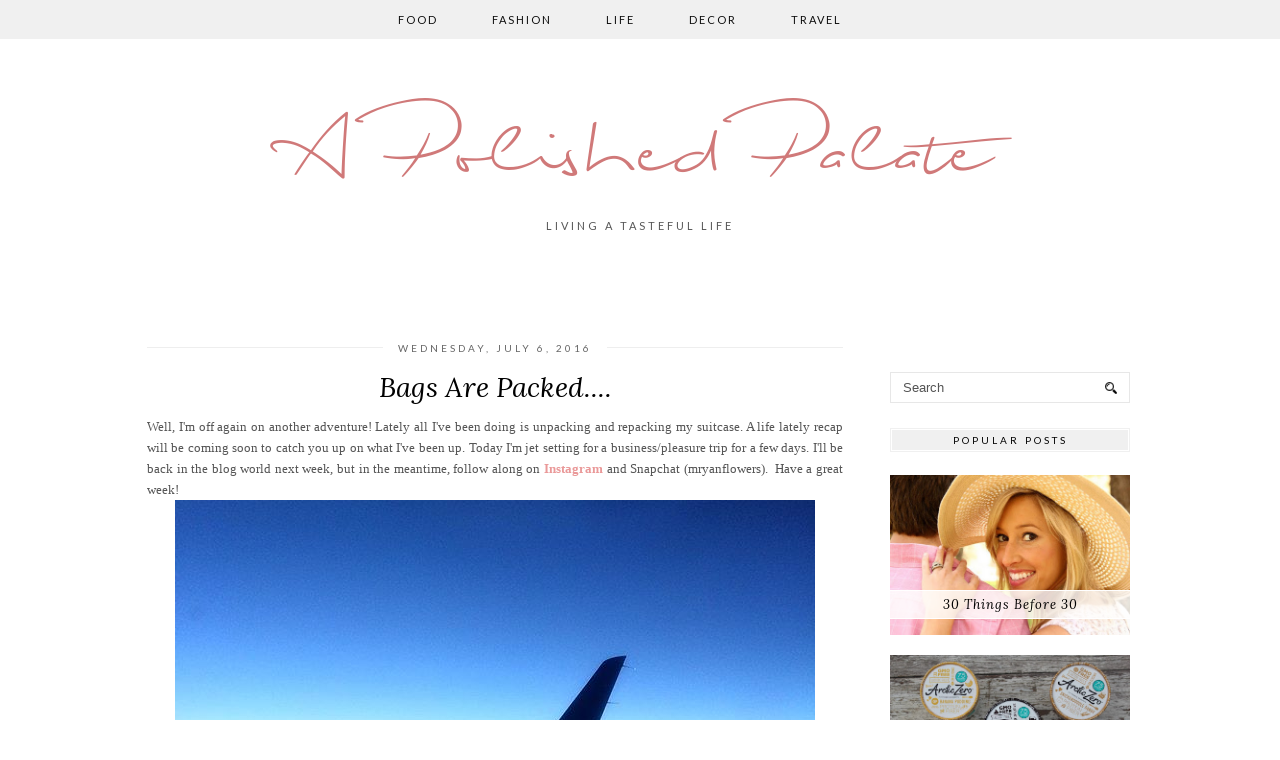

--- FILE ---
content_type: text/html; charset=utf-8
request_url: https://www.google.com/recaptcha/api2/aframe
body_size: 269
content:
<!DOCTYPE HTML><html><head><meta http-equiv="content-type" content="text/html; charset=UTF-8"></head><body><script nonce="Pb8RZfOkGBOGD48c3IP2SQ">/** Anti-fraud and anti-abuse applications only. See google.com/recaptcha */ try{var clients={'sodar':'https://pagead2.googlesyndication.com/pagead/sodar?'};window.addEventListener("message",function(a){try{if(a.source===window.parent){var b=JSON.parse(a.data);var c=clients[b['id']];if(c){var d=document.createElement('img');d.src=c+b['params']+'&rc='+(localStorage.getItem("rc::a")?sessionStorage.getItem("rc::b"):"");window.document.body.appendChild(d);sessionStorage.setItem("rc::e",parseInt(sessionStorage.getItem("rc::e")||0)+1);localStorage.setItem("rc::h",'1765771097506');}}}catch(b){}});window.parent.postMessage("_grecaptcha_ready", "*");}catch(b){}</script></body></html>

--- FILE ---
content_type: text/css
request_url: https://pipdigz.co.uk/fonts/Gq348KgqefaBeifK45P90DeG/style.css
body_size: -69
content:
@font-face {
    font-family: 'BillaBoxScript';
    src: url('Gq348KgqefaBeifK45P90DeG.woff2') format('woff2'), url('Gq348KgqefaBeifK45P90DeG.woff') format('woff');
    font-weight: normal;
    font-style: normal;
}

--- FILE ---
content_type: application/javascript
request_url: https://pipdigz.co.uk/js/core.js
body_size: -139
content:
jQuery(document).ready(function($) {
	
	// slider images to full size
	$('.slide-image').css('background-image', function(i, src) {return src.replace( 's640', 's1600' );});
	$('.slide-image').css('background-image', function(i, src) {return src.replace( 's320', 's1600' );});
	$('.slide-image').css('background-image', function(i, src) {return src.replace( 's400', 's1600' );});
	
	// blurry pop posts
	$('#PopularPosts1 img').attr('src', function(i, src) {return src.replace( 'w72-h72-p-nu', 'w600-h600' );});
	$('#PopularPosts1 img').attr('src', function(i, src) {return src.replace( 'w72-h72-p-k-nu', 'w600-h600' );});
	$('#PopularPosts1 img').attr('src', function(i, src) {return src.replace( 'w72-h72', 'w600-h600' );});
	
	// stop weird whitespace from appearing under comments box on chrome
	$('.blogger-comment-from-post').removeAttr('height');

});

--- FILE ---
content_type: text/plain
request_url: https://www.google-analytics.com/j/collect?v=1&_v=j102&a=1101137824&t=pageview&_s=1&dl=http%3A%2F%2Fwww.apolishedpalate.com%2F2016%2F07%2Fbags-are-packed.html&ul=en-us%40posix&dt=Bags%20Are%20Packed....%20%7C%20A%20Polished%20Palate&sr=1280x720&vp=1280x720&_u=IEBAAEABAAAAACAAI~&jid=1829682763&gjid=2052919213&cid=279641669.1765771095&tid=UA-56530333-1&_gid=24016168.1765771095&_r=1&_slc=1&z=1999694361
body_size: -452
content:
2,cG-YFVG10SYVQ